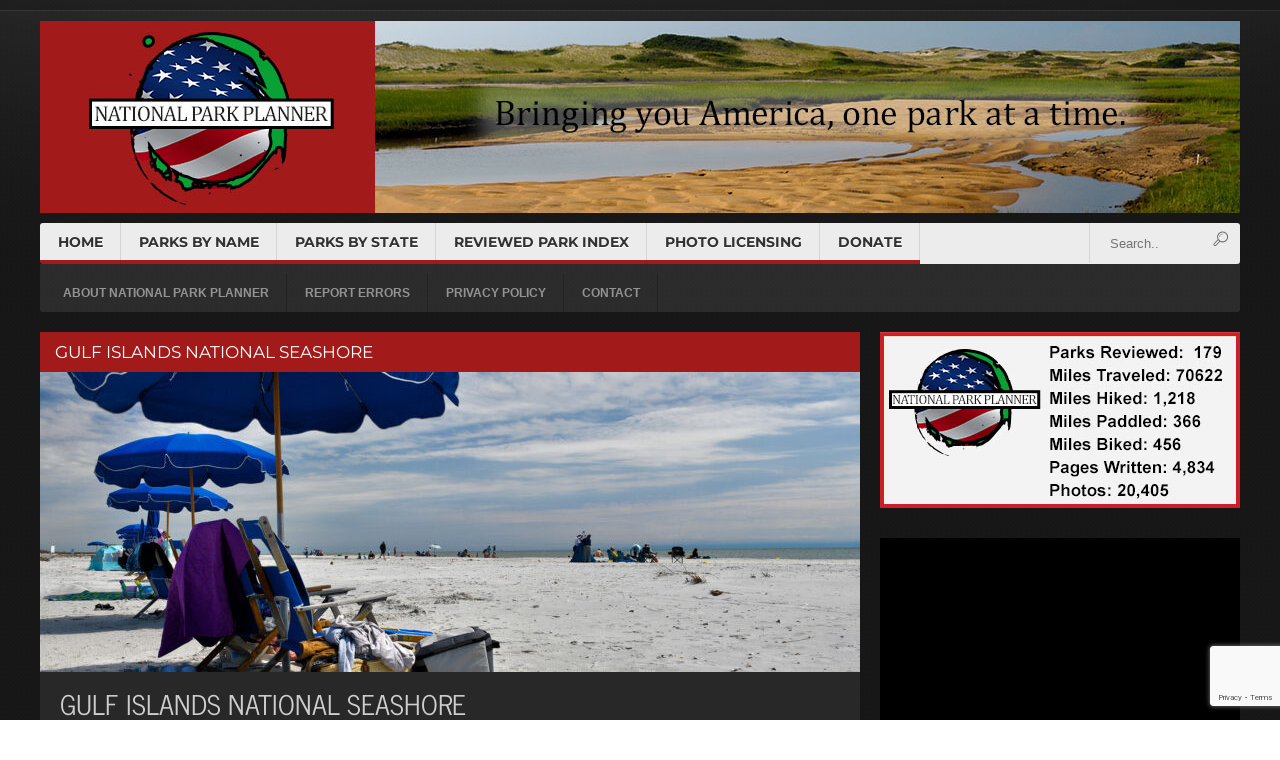

--- FILE ---
content_type: text/html; charset=utf-8
request_url: https://www.google.com/recaptcha/api2/anchor?ar=1&k=6LfrcLkUAAAAAJxp7sdOpw2UV1Z5VaFFE55ysaVf&co=aHR0cHM6Ly9ucHBsYW4uY29tOjQ0Mw..&hl=en&v=PoyoqOPhxBO7pBk68S4YbpHZ&size=invisible&anchor-ms=20000&execute-ms=30000&cb=4c8qlmx71b9q
body_size: 48782
content:
<!DOCTYPE HTML><html dir="ltr" lang="en"><head><meta http-equiv="Content-Type" content="text/html; charset=UTF-8">
<meta http-equiv="X-UA-Compatible" content="IE=edge">
<title>reCAPTCHA</title>
<style type="text/css">
/* cyrillic-ext */
@font-face {
  font-family: 'Roboto';
  font-style: normal;
  font-weight: 400;
  font-stretch: 100%;
  src: url(//fonts.gstatic.com/s/roboto/v48/KFO7CnqEu92Fr1ME7kSn66aGLdTylUAMa3GUBHMdazTgWw.woff2) format('woff2');
  unicode-range: U+0460-052F, U+1C80-1C8A, U+20B4, U+2DE0-2DFF, U+A640-A69F, U+FE2E-FE2F;
}
/* cyrillic */
@font-face {
  font-family: 'Roboto';
  font-style: normal;
  font-weight: 400;
  font-stretch: 100%;
  src: url(//fonts.gstatic.com/s/roboto/v48/KFO7CnqEu92Fr1ME7kSn66aGLdTylUAMa3iUBHMdazTgWw.woff2) format('woff2');
  unicode-range: U+0301, U+0400-045F, U+0490-0491, U+04B0-04B1, U+2116;
}
/* greek-ext */
@font-face {
  font-family: 'Roboto';
  font-style: normal;
  font-weight: 400;
  font-stretch: 100%;
  src: url(//fonts.gstatic.com/s/roboto/v48/KFO7CnqEu92Fr1ME7kSn66aGLdTylUAMa3CUBHMdazTgWw.woff2) format('woff2');
  unicode-range: U+1F00-1FFF;
}
/* greek */
@font-face {
  font-family: 'Roboto';
  font-style: normal;
  font-weight: 400;
  font-stretch: 100%;
  src: url(//fonts.gstatic.com/s/roboto/v48/KFO7CnqEu92Fr1ME7kSn66aGLdTylUAMa3-UBHMdazTgWw.woff2) format('woff2');
  unicode-range: U+0370-0377, U+037A-037F, U+0384-038A, U+038C, U+038E-03A1, U+03A3-03FF;
}
/* math */
@font-face {
  font-family: 'Roboto';
  font-style: normal;
  font-weight: 400;
  font-stretch: 100%;
  src: url(//fonts.gstatic.com/s/roboto/v48/KFO7CnqEu92Fr1ME7kSn66aGLdTylUAMawCUBHMdazTgWw.woff2) format('woff2');
  unicode-range: U+0302-0303, U+0305, U+0307-0308, U+0310, U+0312, U+0315, U+031A, U+0326-0327, U+032C, U+032F-0330, U+0332-0333, U+0338, U+033A, U+0346, U+034D, U+0391-03A1, U+03A3-03A9, U+03B1-03C9, U+03D1, U+03D5-03D6, U+03F0-03F1, U+03F4-03F5, U+2016-2017, U+2034-2038, U+203C, U+2040, U+2043, U+2047, U+2050, U+2057, U+205F, U+2070-2071, U+2074-208E, U+2090-209C, U+20D0-20DC, U+20E1, U+20E5-20EF, U+2100-2112, U+2114-2115, U+2117-2121, U+2123-214F, U+2190, U+2192, U+2194-21AE, U+21B0-21E5, U+21F1-21F2, U+21F4-2211, U+2213-2214, U+2216-22FF, U+2308-230B, U+2310, U+2319, U+231C-2321, U+2336-237A, U+237C, U+2395, U+239B-23B7, U+23D0, U+23DC-23E1, U+2474-2475, U+25AF, U+25B3, U+25B7, U+25BD, U+25C1, U+25CA, U+25CC, U+25FB, U+266D-266F, U+27C0-27FF, U+2900-2AFF, U+2B0E-2B11, U+2B30-2B4C, U+2BFE, U+3030, U+FF5B, U+FF5D, U+1D400-1D7FF, U+1EE00-1EEFF;
}
/* symbols */
@font-face {
  font-family: 'Roboto';
  font-style: normal;
  font-weight: 400;
  font-stretch: 100%;
  src: url(//fonts.gstatic.com/s/roboto/v48/KFO7CnqEu92Fr1ME7kSn66aGLdTylUAMaxKUBHMdazTgWw.woff2) format('woff2');
  unicode-range: U+0001-000C, U+000E-001F, U+007F-009F, U+20DD-20E0, U+20E2-20E4, U+2150-218F, U+2190, U+2192, U+2194-2199, U+21AF, U+21E6-21F0, U+21F3, U+2218-2219, U+2299, U+22C4-22C6, U+2300-243F, U+2440-244A, U+2460-24FF, U+25A0-27BF, U+2800-28FF, U+2921-2922, U+2981, U+29BF, U+29EB, U+2B00-2BFF, U+4DC0-4DFF, U+FFF9-FFFB, U+10140-1018E, U+10190-1019C, U+101A0, U+101D0-101FD, U+102E0-102FB, U+10E60-10E7E, U+1D2C0-1D2D3, U+1D2E0-1D37F, U+1F000-1F0FF, U+1F100-1F1AD, U+1F1E6-1F1FF, U+1F30D-1F30F, U+1F315, U+1F31C, U+1F31E, U+1F320-1F32C, U+1F336, U+1F378, U+1F37D, U+1F382, U+1F393-1F39F, U+1F3A7-1F3A8, U+1F3AC-1F3AF, U+1F3C2, U+1F3C4-1F3C6, U+1F3CA-1F3CE, U+1F3D4-1F3E0, U+1F3ED, U+1F3F1-1F3F3, U+1F3F5-1F3F7, U+1F408, U+1F415, U+1F41F, U+1F426, U+1F43F, U+1F441-1F442, U+1F444, U+1F446-1F449, U+1F44C-1F44E, U+1F453, U+1F46A, U+1F47D, U+1F4A3, U+1F4B0, U+1F4B3, U+1F4B9, U+1F4BB, U+1F4BF, U+1F4C8-1F4CB, U+1F4D6, U+1F4DA, U+1F4DF, U+1F4E3-1F4E6, U+1F4EA-1F4ED, U+1F4F7, U+1F4F9-1F4FB, U+1F4FD-1F4FE, U+1F503, U+1F507-1F50B, U+1F50D, U+1F512-1F513, U+1F53E-1F54A, U+1F54F-1F5FA, U+1F610, U+1F650-1F67F, U+1F687, U+1F68D, U+1F691, U+1F694, U+1F698, U+1F6AD, U+1F6B2, U+1F6B9-1F6BA, U+1F6BC, U+1F6C6-1F6CF, U+1F6D3-1F6D7, U+1F6E0-1F6EA, U+1F6F0-1F6F3, U+1F6F7-1F6FC, U+1F700-1F7FF, U+1F800-1F80B, U+1F810-1F847, U+1F850-1F859, U+1F860-1F887, U+1F890-1F8AD, U+1F8B0-1F8BB, U+1F8C0-1F8C1, U+1F900-1F90B, U+1F93B, U+1F946, U+1F984, U+1F996, U+1F9E9, U+1FA00-1FA6F, U+1FA70-1FA7C, U+1FA80-1FA89, U+1FA8F-1FAC6, U+1FACE-1FADC, U+1FADF-1FAE9, U+1FAF0-1FAF8, U+1FB00-1FBFF;
}
/* vietnamese */
@font-face {
  font-family: 'Roboto';
  font-style: normal;
  font-weight: 400;
  font-stretch: 100%;
  src: url(//fonts.gstatic.com/s/roboto/v48/KFO7CnqEu92Fr1ME7kSn66aGLdTylUAMa3OUBHMdazTgWw.woff2) format('woff2');
  unicode-range: U+0102-0103, U+0110-0111, U+0128-0129, U+0168-0169, U+01A0-01A1, U+01AF-01B0, U+0300-0301, U+0303-0304, U+0308-0309, U+0323, U+0329, U+1EA0-1EF9, U+20AB;
}
/* latin-ext */
@font-face {
  font-family: 'Roboto';
  font-style: normal;
  font-weight: 400;
  font-stretch: 100%;
  src: url(//fonts.gstatic.com/s/roboto/v48/KFO7CnqEu92Fr1ME7kSn66aGLdTylUAMa3KUBHMdazTgWw.woff2) format('woff2');
  unicode-range: U+0100-02BA, U+02BD-02C5, U+02C7-02CC, U+02CE-02D7, U+02DD-02FF, U+0304, U+0308, U+0329, U+1D00-1DBF, U+1E00-1E9F, U+1EF2-1EFF, U+2020, U+20A0-20AB, U+20AD-20C0, U+2113, U+2C60-2C7F, U+A720-A7FF;
}
/* latin */
@font-face {
  font-family: 'Roboto';
  font-style: normal;
  font-weight: 400;
  font-stretch: 100%;
  src: url(//fonts.gstatic.com/s/roboto/v48/KFO7CnqEu92Fr1ME7kSn66aGLdTylUAMa3yUBHMdazQ.woff2) format('woff2');
  unicode-range: U+0000-00FF, U+0131, U+0152-0153, U+02BB-02BC, U+02C6, U+02DA, U+02DC, U+0304, U+0308, U+0329, U+2000-206F, U+20AC, U+2122, U+2191, U+2193, U+2212, U+2215, U+FEFF, U+FFFD;
}
/* cyrillic-ext */
@font-face {
  font-family: 'Roboto';
  font-style: normal;
  font-weight: 500;
  font-stretch: 100%;
  src: url(//fonts.gstatic.com/s/roboto/v48/KFO7CnqEu92Fr1ME7kSn66aGLdTylUAMa3GUBHMdazTgWw.woff2) format('woff2');
  unicode-range: U+0460-052F, U+1C80-1C8A, U+20B4, U+2DE0-2DFF, U+A640-A69F, U+FE2E-FE2F;
}
/* cyrillic */
@font-face {
  font-family: 'Roboto';
  font-style: normal;
  font-weight: 500;
  font-stretch: 100%;
  src: url(//fonts.gstatic.com/s/roboto/v48/KFO7CnqEu92Fr1ME7kSn66aGLdTylUAMa3iUBHMdazTgWw.woff2) format('woff2');
  unicode-range: U+0301, U+0400-045F, U+0490-0491, U+04B0-04B1, U+2116;
}
/* greek-ext */
@font-face {
  font-family: 'Roboto';
  font-style: normal;
  font-weight: 500;
  font-stretch: 100%;
  src: url(//fonts.gstatic.com/s/roboto/v48/KFO7CnqEu92Fr1ME7kSn66aGLdTylUAMa3CUBHMdazTgWw.woff2) format('woff2');
  unicode-range: U+1F00-1FFF;
}
/* greek */
@font-face {
  font-family: 'Roboto';
  font-style: normal;
  font-weight: 500;
  font-stretch: 100%;
  src: url(//fonts.gstatic.com/s/roboto/v48/KFO7CnqEu92Fr1ME7kSn66aGLdTylUAMa3-UBHMdazTgWw.woff2) format('woff2');
  unicode-range: U+0370-0377, U+037A-037F, U+0384-038A, U+038C, U+038E-03A1, U+03A3-03FF;
}
/* math */
@font-face {
  font-family: 'Roboto';
  font-style: normal;
  font-weight: 500;
  font-stretch: 100%;
  src: url(//fonts.gstatic.com/s/roboto/v48/KFO7CnqEu92Fr1ME7kSn66aGLdTylUAMawCUBHMdazTgWw.woff2) format('woff2');
  unicode-range: U+0302-0303, U+0305, U+0307-0308, U+0310, U+0312, U+0315, U+031A, U+0326-0327, U+032C, U+032F-0330, U+0332-0333, U+0338, U+033A, U+0346, U+034D, U+0391-03A1, U+03A3-03A9, U+03B1-03C9, U+03D1, U+03D5-03D6, U+03F0-03F1, U+03F4-03F5, U+2016-2017, U+2034-2038, U+203C, U+2040, U+2043, U+2047, U+2050, U+2057, U+205F, U+2070-2071, U+2074-208E, U+2090-209C, U+20D0-20DC, U+20E1, U+20E5-20EF, U+2100-2112, U+2114-2115, U+2117-2121, U+2123-214F, U+2190, U+2192, U+2194-21AE, U+21B0-21E5, U+21F1-21F2, U+21F4-2211, U+2213-2214, U+2216-22FF, U+2308-230B, U+2310, U+2319, U+231C-2321, U+2336-237A, U+237C, U+2395, U+239B-23B7, U+23D0, U+23DC-23E1, U+2474-2475, U+25AF, U+25B3, U+25B7, U+25BD, U+25C1, U+25CA, U+25CC, U+25FB, U+266D-266F, U+27C0-27FF, U+2900-2AFF, U+2B0E-2B11, U+2B30-2B4C, U+2BFE, U+3030, U+FF5B, U+FF5D, U+1D400-1D7FF, U+1EE00-1EEFF;
}
/* symbols */
@font-face {
  font-family: 'Roboto';
  font-style: normal;
  font-weight: 500;
  font-stretch: 100%;
  src: url(//fonts.gstatic.com/s/roboto/v48/KFO7CnqEu92Fr1ME7kSn66aGLdTylUAMaxKUBHMdazTgWw.woff2) format('woff2');
  unicode-range: U+0001-000C, U+000E-001F, U+007F-009F, U+20DD-20E0, U+20E2-20E4, U+2150-218F, U+2190, U+2192, U+2194-2199, U+21AF, U+21E6-21F0, U+21F3, U+2218-2219, U+2299, U+22C4-22C6, U+2300-243F, U+2440-244A, U+2460-24FF, U+25A0-27BF, U+2800-28FF, U+2921-2922, U+2981, U+29BF, U+29EB, U+2B00-2BFF, U+4DC0-4DFF, U+FFF9-FFFB, U+10140-1018E, U+10190-1019C, U+101A0, U+101D0-101FD, U+102E0-102FB, U+10E60-10E7E, U+1D2C0-1D2D3, U+1D2E0-1D37F, U+1F000-1F0FF, U+1F100-1F1AD, U+1F1E6-1F1FF, U+1F30D-1F30F, U+1F315, U+1F31C, U+1F31E, U+1F320-1F32C, U+1F336, U+1F378, U+1F37D, U+1F382, U+1F393-1F39F, U+1F3A7-1F3A8, U+1F3AC-1F3AF, U+1F3C2, U+1F3C4-1F3C6, U+1F3CA-1F3CE, U+1F3D4-1F3E0, U+1F3ED, U+1F3F1-1F3F3, U+1F3F5-1F3F7, U+1F408, U+1F415, U+1F41F, U+1F426, U+1F43F, U+1F441-1F442, U+1F444, U+1F446-1F449, U+1F44C-1F44E, U+1F453, U+1F46A, U+1F47D, U+1F4A3, U+1F4B0, U+1F4B3, U+1F4B9, U+1F4BB, U+1F4BF, U+1F4C8-1F4CB, U+1F4D6, U+1F4DA, U+1F4DF, U+1F4E3-1F4E6, U+1F4EA-1F4ED, U+1F4F7, U+1F4F9-1F4FB, U+1F4FD-1F4FE, U+1F503, U+1F507-1F50B, U+1F50D, U+1F512-1F513, U+1F53E-1F54A, U+1F54F-1F5FA, U+1F610, U+1F650-1F67F, U+1F687, U+1F68D, U+1F691, U+1F694, U+1F698, U+1F6AD, U+1F6B2, U+1F6B9-1F6BA, U+1F6BC, U+1F6C6-1F6CF, U+1F6D3-1F6D7, U+1F6E0-1F6EA, U+1F6F0-1F6F3, U+1F6F7-1F6FC, U+1F700-1F7FF, U+1F800-1F80B, U+1F810-1F847, U+1F850-1F859, U+1F860-1F887, U+1F890-1F8AD, U+1F8B0-1F8BB, U+1F8C0-1F8C1, U+1F900-1F90B, U+1F93B, U+1F946, U+1F984, U+1F996, U+1F9E9, U+1FA00-1FA6F, U+1FA70-1FA7C, U+1FA80-1FA89, U+1FA8F-1FAC6, U+1FACE-1FADC, U+1FADF-1FAE9, U+1FAF0-1FAF8, U+1FB00-1FBFF;
}
/* vietnamese */
@font-face {
  font-family: 'Roboto';
  font-style: normal;
  font-weight: 500;
  font-stretch: 100%;
  src: url(//fonts.gstatic.com/s/roboto/v48/KFO7CnqEu92Fr1ME7kSn66aGLdTylUAMa3OUBHMdazTgWw.woff2) format('woff2');
  unicode-range: U+0102-0103, U+0110-0111, U+0128-0129, U+0168-0169, U+01A0-01A1, U+01AF-01B0, U+0300-0301, U+0303-0304, U+0308-0309, U+0323, U+0329, U+1EA0-1EF9, U+20AB;
}
/* latin-ext */
@font-face {
  font-family: 'Roboto';
  font-style: normal;
  font-weight: 500;
  font-stretch: 100%;
  src: url(//fonts.gstatic.com/s/roboto/v48/KFO7CnqEu92Fr1ME7kSn66aGLdTylUAMa3KUBHMdazTgWw.woff2) format('woff2');
  unicode-range: U+0100-02BA, U+02BD-02C5, U+02C7-02CC, U+02CE-02D7, U+02DD-02FF, U+0304, U+0308, U+0329, U+1D00-1DBF, U+1E00-1E9F, U+1EF2-1EFF, U+2020, U+20A0-20AB, U+20AD-20C0, U+2113, U+2C60-2C7F, U+A720-A7FF;
}
/* latin */
@font-face {
  font-family: 'Roboto';
  font-style: normal;
  font-weight: 500;
  font-stretch: 100%;
  src: url(//fonts.gstatic.com/s/roboto/v48/KFO7CnqEu92Fr1ME7kSn66aGLdTylUAMa3yUBHMdazQ.woff2) format('woff2');
  unicode-range: U+0000-00FF, U+0131, U+0152-0153, U+02BB-02BC, U+02C6, U+02DA, U+02DC, U+0304, U+0308, U+0329, U+2000-206F, U+20AC, U+2122, U+2191, U+2193, U+2212, U+2215, U+FEFF, U+FFFD;
}
/* cyrillic-ext */
@font-face {
  font-family: 'Roboto';
  font-style: normal;
  font-weight: 900;
  font-stretch: 100%;
  src: url(//fonts.gstatic.com/s/roboto/v48/KFO7CnqEu92Fr1ME7kSn66aGLdTylUAMa3GUBHMdazTgWw.woff2) format('woff2');
  unicode-range: U+0460-052F, U+1C80-1C8A, U+20B4, U+2DE0-2DFF, U+A640-A69F, U+FE2E-FE2F;
}
/* cyrillic */
@font-face {
  font-family: 'Roboto';
  font-style: normal;
  font-weight: 900;
  font-stretch: 100%;
  src: url(//fonts.gstatic.com/s/roboto/v48/KFO7CnqEu92Fr1ME7kSn66aGLdTylUAMa3iUBHMdazTgWw.woff2) format('woff2');
  unicode-range: U+0301, U+0400-045F, U+0490-0491, U+04B0-04B1, U+2116;
}
/* greek-ext */
@font-face {
  font-family: 'Roboto';
  font-style: normal;
  font-weight: 900;
  font-stretch: 100%;
  src: url(//fonts.gstatic.com/s/roboto/v48/KFO7CnqEu92Fr1ME7kSn66aGLdTylUAMa3CUBHMdazTgWw.woff2) format('woff2');
  unicode-range: U+1F00-1FFF;
}
/* greek */
@font-face {
  font-family: 'Roboto';
  font-style: normal;
  font-weight: 900;
  font-stretch: 100%;
  src: url(//fonts.gstatic.com/s/roboto/v48/KFO7CnqEu92Fr1ME7kSn66aGLdTylUAMa3-UBHMdazTgWw.woff2) format('woff2');
  unicode-range: U+0370-0377, U+037A-037F, U+0384-038A, U+038C, U+038E-03A1, U+03A3-03FF;
}
/* math */
@font-face {
  font-family: 'Roboto';
  font-style: normal;
  font-weight: 900;
  font-stretch: 100%;
  src: url(//fonts.gstatic.com/s/roboto/v48/KFO7CnqEu92Fr1ME7kSn66aGLdTylUAMawCUBHMdazTgWw.woff2) format('woff2');
  unicode-range: U+0302-0303, U+0305, U+0307-0308, U+0310, U+0312, U+0315, U+031A, U+0326-0327, U+032C, U+032F-0330, U+0332-0333, U+0338, U+033A, U+0346, U+034D, U+0391-03A1, U+03A3-03A9, U+03B1-03C9, U+03D1, U+03D5-03D6, U+03F0-03F1, U+03F4-03F5, U+2016-2017, U+2034-2038, U+203C, U+2040, U+2043, U+2047, U+2050, U+2057, U+205F, U+2070-2071, U+2074-208E, U+2090-209C, U+20D0-20DC, U+20E1, U+20E5-20EF, U+2100-2112, U+2114-2115, U+2117-2121, U+2123-214F, U+2190, U+2192, U+2194-21AE, U+21B0-21E5, U+21F1-21F2, U+21F4-2211, U+2213-2214, U+2216-22FF, U+2308-230B, U+2310, U+2319, U+231C-2321, U+2336-237A, U+237C, U+2395, U+239B-23B7, U+23D0, U+23DC-23E1, U+2474-2475, U+25AF, U+25B3, U+25B7, U+25BD, U+25C1, U+25CA, U+25CC, U+25FB, U+266D-266F, U+27C0-27FF, U+2900-2AFF, U+2B0E-2B11, U+2B30-2B4C, U+2BFE, U+3030, U+FF5B, U+FF5D, U+1D400-1D7FF, U+1EE00-1EEFF;
}
/* symbols */
@font-face {
  font-family: 'Roboto';
  font-style: normal;
  font-weight: 900;
  font-stretch: 100%;
  src: url(//fonts.gstatic.com/s/roboto/v48/KFO7CnqEu92Fr1ME7kSn66aGLdTylUAMaxKUBHMdazTgWw.woff2) format('woff2');
  unicode-range: U+0001-000C, U+000E-001F, U+007F-009F, U+20DD-20E0, U+20E2-20E4, U+2150-218F, U+2190, U+2192, U+2194-2199, U+21AF, U+21E6-21F0, U+21F3, U+2218-2219, U+2299, U+22C4-22C6, U+2300-243F, U+2440-244A, U+2460-24FF, U+25A0-27BF, U+2800-28FF, U+2921-2922, U+2981, U+29BF, U+29EB, U+2B00-2BFF, U+4DC0-4DFF, U+FFF9-FFFB, U+10140-1018E, U+10190-1019C, U+101A0, U+101D0-101FD, U+102E0-102FB, U+10E60-10E7E, U+1D2C0-1D2D3, U+1D2E0-1D37F, U+1F000-1F0FF, U+1F100-1F1AD, U+1F1E6-1F1FF, U+1F30D-1F30F, U+1F315, U+1F31C, U+1F31E, U+1F320-1F32C, U+1F336, U+1F378, U+1F37D, U+1F382, U+1F393-1F39F, U+1F3A7-1F3A8, U+1F3AC-1F3AF, U+1F3C2, U+1F3C4-1F3C6, U+1F3CA-1F3CE, U+1F3D4-1F3E0, U+1F3ED, U+1F3F1-1F3F3, U+1F3F5-1F3F7, U+1F408, U+1F415, U+1F41F, U+1F426, U+1F43F, U+1F441-1F442, U+1F444, U+1F446-1F449, U+1F44C-1F44E, U+1F453, U+1F46A, U+1F47D, U+1F4A3, U+1F4B0, U+1F4B3, U+1F4B9, U+1F4BB, U+1F4BF, U+1F4C8-1F4CB, U+1F4D6, U+1F4DA, U+1F4DF, U+1F4E3-1F4E6, U+1F4EA-1F4ED, U+1F4F7, U+1F4F9-1F4FB, U+1F4FD-1F4FE, U+1F503, U+1F507-1F50B, U+1F50D, U+1F512-1F513, U+1F53E-1F54A, U+1F54F-1F5FA, U+1F610, U+1F650-1F67F, U+1F687, U+1F68D, U+1F691, U+1F694, U+1F698, U+1F6AD, U+1F6B2, U+1F6B9-1F6BA, U+1F6BC, U+1F6C6-1F6CF, U+1F6D3-1F6D7, U+1F6E0-1F6EA, U+1F6F0-1F6F3, U+1F6F7-1F6FC, U+1F700-1F7FF, U+1F800-1F80B, U+1F810-1F847, U+1F850-1F859, U+1F860-1F887, U+1F890-1F8AD, U+1F8B0-1F8BB, U+1F8C0-1F8C1, U+1F900-1F90B, U+1F93B, U+1F946, U+1F984, U+1F996, U+1F9E9, U+1FA00-1FA6F, U+1FA70-1FA7C, U+1FA80-1FA89, U+1FA8F-1FAC6, U+1FACE-1FADC, U+1FADF-1FAE9, U+1FAF0-1FAF8, U+1FB00-1FBFF;
}
/* vietnamese */
@font-face {
  font-family: 'Roboto';
  font-style: normal;
  font-weight: 900;
  font-stretch: 100%;
  src: url(//fonts.gstatic.com/s/roboto/v48/KFO7CnqEu92Fr1ME7kSn66aGLdTylUAMa3OUBHMdazTgWw.woff2) format('woff2');
  unicode-range: U+0102-0103, U+0110-0111, U+0128-0129, U+0168-0169, U+01A0-01A1, U+01AF-01B0, U+0300-0301, U+0303-0304, U+0308-0309, U+0323, U+0329, U+1EA0-1EF9, U+20AB;
}
/* latin-ext */
@font-face {
  font-family: 'Roboto';
  font-style: normal;
  font-weight: 900;
  font-stretch: 100%;
  src: url(//fonts.gstatic.com/s/roboto/v48/KFO7CnqEu92Fr1ME7kSn66aGLdTylUAMa3KUBHMdazTgWw.woff2) format('woff2');
  unicode-range: U+0100-02BA, U+02BD-02C5, U+02C7-02CC, U+02CE-02D7, U+02DD-02FF, U+0304, U+0308, U+0329, U+1D00-1DBF, U+1E00-1E9F, U+1EF2-1EFF, U+2020, U+20A0-20AB, U+20AD-20C0, U+2113, U+2C60-2C7F, U+A720-A7FF;
}
/* latin */
@font-face {
  font-family: 'Roboto';
  font-style: normal;
  font-weight: 900;
  font-stretch: 100%;
  src: url(//fonts.gstatic.com/s/roboto/v48/KFO7CnqEu92Fr1ME7kSn66aGLdTylUAMa3yUBHMdazQ.woff2) format('woff2');
  unicode-range: U+0000-00FF, U+0131, U+0152-0153, U+02BB-02BC, U+02C6, U+02DA, U+02DC, U+0304, U+0308, U+0329, U+2000-206F, U+20AC, U+2122, U+2191, U+2193, U+2212, U+2215, U+FEFF, U+FFFD;
}

</style>
<link rel="stylesheet" type="text/css" href="https://www.gstatic.com/recaptcha/releases/PoyoqOPhxBO7pBk68S4YbpHZ/styles__ltr.css">
<script nonce="y-Y_3GhHZ7HQIGvbnmz2uA" type="text/javascript">window['__recaptcha_api'] = 'https://www.google.com/recaptcha/api2/';</script>
<script type="text/javascript" src="https://www.gstatic.com/recaptcha/releases/PoyoqOPhxBO7pBk68S4YbpHZ/recaptcha__en.js" nonce="y-Y_3GhHZ7HQIGvbnmz2uA">
      
    </script></head>
<body><div id="rc-anchor-alert" class="rc-anchor-alert"></div>
<input type="hidden" id="recaptcha-token" value="[base64]">
<script type="text/javascript" nonce="y-Y_3GhHZ7HQIGvbnmz2uA">
      recaptcha.anchor.Main.init("[\x22ainput\x22,[\x22bgdata\x22,\x22\x22,\[base64]/[base64]/[base64]/[base64]/[base64]/UltsKytdPUU6KEU8MjA0OD9SW2wrK109RT4+NnwxOTI6KChFJjY0NTEyKT09NTUyOTYmJk0rMTxjLmxlbmd0aCYmKGMuY2hhckNvZGVBdChNKzEpJjY0NTEyKT09NTYzMjA/[base64]/[base64]/[base64]/[base64]/[base64]/[base64]/[base64]\x22,\[base64]\x22,\x22w4pPdMKvwrFJTsK4cFJhw6AgwpPCt8OSwqRawp4+w7YnZHrCg8K+worCk8ONwpA/KMOsw4LDjHwHwr/DpsOmwpXDikgaAMK2wooCNy9JBcOWw6vDjsKGwrpqViJFw5sFw4XCuCvCnRFPf8Ozw6PCtDLCjsKbQcOOfcO9wrBMwq5vIxUew5DCsVHCrMOQFMO/w7Vww6FJCcOCwoBuwqTDmgZmLhYwRHZIw4dvYsK+w7NBw6nDrsOSw4AJw5TDtGTClsKOwrbDoSTDmBoHw6skIUHDsUxKw5PDtkPCvSvCqMOPworCl8KMAMKnwqJVwpYVZ2V7YUlaw4F/w4nDilfDrMOLwpbCsMKAwprDiMKVSn1CGwEgNUhdE33DlMKFwr0Rw413PsKna8OEw7PCr8OwP8OHwq/CgU8OBcOING/CkVAHw5LDuwjCjF0tQsOSw4sSw7/[base64]/P8KXHSHCusKzHMKCwo3DpsONw6IIw5LDtcOowrpCByQhwr3DpsOpXXzDuMOIXcOjwrUQQMOlc3dJbw7Dr8KrW8K1wqnCgMOaRFvCkSnDt3fCtzJ6UcOQB8O9wpLDn8O7wqBqwrpMQkx+OMO6wqkBGcOrRRPCi8KXcFLDmAwzRGh9K0zCsMKXwqA/BSzCl8KSc3fDgB/[base64]/DuMOZwrzCr3J4R8KJU1g7ZcOhw75zwq94K07DpTBDw6pRw7fCisKew4gyE8OAwp/CmcOvJGzCv8K/[base64]/AcOMWysxPBJyacK7woDDoE1gcy/DrsKPwpbDicKYScKsw5B7XRnCmMOSXR8Yw6PCkcKlw657w5Qsw6/Co8KgcnETU8O7RsOTw6/Ck8O/YMK4w7MNAMKUwq/[base64]/CgMOlTsOjwo1BVcKxMR5Rw6YkUsO6JhU0YUFuwp3Cv8KQw5fDmyJ2WMKCwrZtFGLDiDMgcMOqdsKuwr9kwrhCw610wo3Cs8KjPMOBZ8KJwpDDiWzDvkEXwqPCjcKpGcKdYMODd8K/Z8OGBMOEW8OGBRJbHcOFIBl3MmY1w747NMOFw4/CnMOiwp7ChUnDmjLDgMOmTMKFaHpqwolnDjxtGMKtw74LBsOHw73CqcKmEmEkfcK6wqTCplBfwpXCmiHClysnw7BHRyELw7rDtHYeX2zCrG9Mw6PCsHXCnngDw7ReOsOVwoPDgz/[base64]/[base64]/[base64]/CtBIkKi4sw5/CtlnCsD1hCH9Ew7DDmxFYdzA/F8KAMcOOBgfDs8KHRsOhw40oVmR/wrjChsOzGcKXPCEhBMOHw4rCqTbDpwkzw7zDhcKLwoHDqMKhwpvCgcK/wokxw5TDj8KVPsO8wqzCvBZlwrMrSVbCocKXw7bDsMOaDMOaQGnDu8O/[base64]/DuWxcwojCt8ORUmVJaRx3wpBJwqjCncKew5DDkSvCqMKfLsK5woTCkwbDo37DsSlLM8OGQA/Dr8KIQ8O9wo9bwrTCjQLChcKGwrI7w4pMwrvDnGRAE8OhL28aw6kNw4FEw7rCr0ocMMK/w7pTw67DqsO9w6DDijUhIyzDpMKPwoAgwrPChC5nB8O9AcKBw51Cw7EGPlTDqcO+w7bDkDBZw4bCh0I2w6DDknElw6LDqXFOwpNLAirCr2rDqMKawpDCrMKJwqkTw7/CvsKeTF/CqsOUbcKxwqJTwokDw7vClgUwwrY9wrDDk3ARwrPDkMOow7lDSATCqyMPw4PDkV/[base64]/[base64]/[base64]/CuMOCVRnCjcKWd20swqnDi8K7w4liwowsw7vCkVxWwo7DnRlSwr7Cs8OXHcKgwpgNcsK/[base64]/[base64]/CkcK0w6B/OV7DiGBpBSPDlwkfw5XDlVDCu0/CkQdUwroqwo7Duk9MJg0gZMKiIEgQcMOqwrxcwr8zw6ckwp8ZTAvDhxFQGcOdbsKhwr3CrcOEw6jDrEg2WcODwqMbbMOPVRoFRX4Awqsmwq5/wrfDqcKPOcO5w7rDgMOgbjYIOH7CusO0wrQCwqphwpvDtDvCncOLwqVrwqHCoQvCosOuMEU4CnPDn8OreCc/wq3DpADCvMOEw6J2HVwlwrAVAMKOaMKvw6Ukwq0aP8O6w4rCssOtRMKVwr9KCC/Cq3RBRMK2eB7CnUYOwrbCs08vw5B2JMKUTHzCgirDgsOJQCbCghQEwp1JS8KaBcK3NHomTk7ClzTCm8KxbVDCgV/[base64]/ACgKwp8sasOCw7HDuRM6ahITfcO5wrfDg8ObLELDtx3Dqw1uOMKUw6PDjsOYwrTCoEA+woXCqMODc8OiwqEePCvCoMO8SilHw7fDjjnDvz4Twqt/AmxtRHzDhE3ClMKgCxvDlMOMw4IRX8OHwoTChMOBwoHCm8K/[base64]/woHCmsKxAsK5LwTClxLCl3huw59awrAeGsOzUkxawrnDk8O3wrTDr8OYwqbChMOBDcKOZ8KGwqXCscKgw5zDgcKxC8OKw4cSwoFqWMKJw7rCq8Ksw7rDv8Kbw5PCkghjwrLCinlVAyfCqSHCuxwKwqHCrsOaQMOOwpjDj8Kvw5cbcXPCklnCmcKVwq7CvxEYwro7fMO/[base64]/DnTEAHMKUw6/CkSHDvcOpeWQcwoEiwoY+wrltLUQVwo1Sw4LDlnN6WMOXesK7wqpGVWk7BELCvhd6wpbDqG/[base64]/CkcKFRWPDi8Oqw4trw5XDu8Ovw5ZjYyQOw5PCoDl9w7RwHQUGw5rCvMKnw5vDrcKhwoQTwoXChgYUwrrCt8KyN8Oyw55KcMOfUBvDuyXCjsKpw6PCrFhmT8O1w4UqNXcgVjzCmMOYY27DncOpwqV/[base64]/w6pbw4vCtcOPw5xrwpnDpxk6KTVnwrzCpcOew67CuWXDpyzDkcOKwqUbwrnCvzhtw7vCgEXDtMKMw6TDv3oKwqEtw59Zw6jDn17DsVvDp1rDrcKqDizDqMK/wq/[base64]/woRUABXDpjsIdcO2woXCqsKnw6/ClMKLw7bCi8KrLsOFWRTCqcOVwqQRJWJudsKQHyzCk8KwwqTDmMOsW8Kbw6jDvVXDkMOVwp3Djmlrw4zDl8KOFMOrHcKUdHlIFsKNcRd1KSzChTEuw4xSDlpbF8OFwpzDim/[base64]/CtsKJC8K+Ywglw4fCnEptwpoxwoVWO2FCLCDDhcOJwoASegxLwrzCri3DpRbDtzoAPEpCPi4OwpFpw4rCkcOZwoDCkcOqdsO7w5pGwrwBwrpCwq7DjcOawrfCpsK/LMKPIyY1SE9UUsO5w4hAw74Mw5QPwpbCthEWSXdNZMKlBMK0VEvCscKCfmRiwpTCtMOSwqDCslTDgk/CpsO2wonDvsKxw4w/wp/Dv8OQw43DtC8yL8Kcwo7DmcKjw5AIecO0w4HCscOYwpQvJMO9AS7Ci2Igwr7Cl8KEORXCuh8Fw7p5XXlEUVfDl8ODaAhQw4Fow417SyZbOU1vw5vCs8Knwqdpw5UCLGtcI8KYGUt6CcKBw4DClsK/X8KrZMOsw5nDp8KbNsOKQcK4wokKw6k1wpjDm8O0w5cRwrpMw6bDt8KlI8K5a8KXdDbDqsK3wrM2NGHDscOGICrCvAvCtHTDukEXKRnCkSbDu2ddCEBVY8OibsKYw7x2CTbClRlOVMK0eBwHwr0Zw6XCqcK/EsKdw6/Cn8KRw70hwrpiPsKNIjvDsMODE8O+w5vDmg/CqsO6wqJjH8OyETzCj8OvOG1kOMOEw5/CrSzDq8OhHE8CwpjCvmvCtsOlwo/DpcOvZwPDisKvwrXDuHXCoVQjw6fDs8O2wq89w49Lwo/CocKjw6TCrX7DgsKfwqnCjHVnwpQ4w6A1w6vDn8KtYMOGw7oEIsOcUcKXTj/ChsKVwqYvw6HClDHCoB46VDDCgAIXwrLDsQsnTxTCmiLCk8O7WsKdwr8EYFjDt8KsKU4Jw4nCp8O4w7TCp8K/YsOMwqdGEknCssO7VlEEw7HCrHzCg8KSw5jDg1jClF/Co8KjF30zN8OKw6ccChfDq8Kewqh8OFDCssOvSsKgPSgKPMKJdwQVHMKve8KlZQ0aV8K1wr/[base64]/[base64]/DssOUwqdPNMOmJ8OIBMOfdcKRwqAUw7wfJMO7w4UHwoHDnzg8KMONUMOECcKyETfDsMOvaj3CtcO0wovCgQPDuUMIDMKzw4nDnxJBdDwvwo7CjcO+wrg/w7NFwrvCsQQWw6zDnMO+wokCA1fDrcKfI0FZCn/[base64]/Ci3xhJ2PDpMOnw6opw4jDt8KRwpLCnBMEwppNMBrDjmwGwoHDiWPDjWZTw6fDmGXDshbCpsK6w6IEI8ODNcKaw4/[base64]/HMK1cjfCllzDt3grwrt4w6DCtFzCrXbCl8KzSsOySTfDqcO/[base64]/[base64]/CoAfCkMKqwoUPw4VsBHHCpDpRwqHClsKrKMKww5pTw4B9asOZQi13w5rDhVrDjcOvw4U0dkUrYEPCjHnCq3MKwrPDmQTClcOhaWLCrcOAfF/CicKNL1tWw6PDpMKLwojDj8O9PHEkUsKjwoJWaWRewp9+FMKJacKvw4IuesK1DgwkVMOyNcKVw57CtsObw6gGU8K6ED/[base64]/[base64]/w7xdw6YpXsOiQi9swpXDrm/Cu8O4wozDs8OVwqFHDgDCiH1iw6fCp8Oaw4wnwrpZw5XDp2nDphbCmsO2Y8O8wq4fWUVGecK7TcKqQhgxYFFQWcOMNMOvD8KOw6UcVQ1Ow57DtMOjXcOVQsK/w5TCgMOgwpnCtHXCjEYrKsKhfsKEPcO8KMOGCcKZw4czwrJLwo3Dh8OrZRVWVcKPw6/Ck3jDjWB5H8KREiwCFRLDpGAbQGjDlTvCvMOJw5bCiQA/wqDCjXggT3pDUsOowqI2w5Rbw6BvBGrCrgQ6wpNGfHLCpg3ClynDpMOnw7nCgix0GcOvwo7Di8KIXVAODlNvwoseVsO/wofCsV59wo9ZXhYUwqQMw4DCg2ERbC4Jw5hrWsOJKcKKwqzDuMKRw6daw6PDhg/DosOxwrAbL8K5wqd1w6RtHVxPw59Wb8KrOCfDt8OtJcOlfMKrfMOjOcOwThvCo8OlDMO1w7k5NRoowpPCkFbDuCTDh8O/[base64]/[base64]/CkHQ0w4cMwoJ/w5bDkXfCncK8AgcEQMOnNx9UZnjDrA8wMMK0wrtzaMK6TRTCkSknBjfDocODwojDnsOLw4jDv1LDtsKpW1rCg8OIwqXDtsK2w5AaKnNBwrNMKcK/w44+wrIXAcKgAgjDl8KXwonDiMOkwovDsi8hw7McJ8K5w4PDvSfCtsKqKcOswpwew4Mqw6tlwqBnc2jCi0A/w70OTsKJw5hyBsOte8OFGGxgw7DDuVHClk/CsQvDtT3CsTHDvnAiDyDCjEnCs21JFcKrwowvw5gqwoB7woATw4RBYsKlGjjDtBNdI8KUwr4uVwoZwp9BF8O1w7Fzw4TDqMOFwocWUMOpwpsqBMKIw7/[base64]/DqcKQWMOsHFd/w7x5MsKmw5zCucKpw6LDh8KJYAYxwp7CkSdsKcK9w5PCviUtGCPDqMKKwoEsw6HDrnZTV8KYwpLCpRPDqnRSwqzDkcO7w5LCncK0w6FGX8OGexo+AsOLV3xXKztTw5TDtGFJwr1HwogNw5/CmAAWwqTDvRJywp0swokkZn/Di8KRw6szwqZYA0JwwrFaw6bDn8KyORx4NW3DiG7CmsK3wqHDhQkDw5sXwp3DvWrDhsKIwpbDhFtQwoZWw7ktSsKjwoPDtBLDnUcUQyB7wpHDuGfDmgXDgVBvwqfCiDnCkUcaw58aw4PDjzXCv8KuRMKtwpTDosOqw7cZKT9owq5YN8K0w6rClm7CpMKMwrcWwr/CoMKZw4zCuAcewo7DknxNFsO/DCxSwpfDiMOlw6fDtTZOfsOgLcOuw71FTMOpbXRZwoMtOsOHw4p/[base64]/DknfDtUnDmnfDv8KhwrYnwqTCgMO2wq91XC1RIsOXTkUrwrPCs0tdchpjaMObXsOswrvDsigtwrPDnz5Hw67DvsOjwp1zwofClnPDnF3Dq8KxS8KadsO0w6g2w6F9wqfCgMKkblZwLWPCqsKCw5sAw6XCrR84w5JfMMOJwq7DosOVLsK3woTCkMKnw4FNwot/ZW05woQAIgrCrH/[base64]/DvMO3w5A8fsKMDyjCmMK2wqYxwr7DgGrDssK8w50hG0Ydw4jDl8KXwodNThpmw7bDi1vCrsOqaMKuw6PCsFF7woZ5wro/w6HCscKgw51mdVzDpB/Dqx3CucK1ScOYwqcqw77Dg8O3KAPComfCunzCmAbCj8O4GMOLbcKgeX/[base64]/ChU1ww7DCn35lHcO9wpwHwojCvADDpsKGWMKDwq/DscKlEcKNwpczHHjDqsKBTA1UYkh9FxNSKVnDnMOJXHYFwr4fwrAJDThrwoDCocOiZVJ6QsKnBGJpay0XU8OnZcOwIsKJH8Knwpk4w41Sw7ECw7gkw5hBPyIRGCRawpYWIQfCqcKVwrY/[base64]/[base64]/wqrDsVHDnAjCp8OiwrvDhwsYMQ16wq3DuwnDjcKuIw/[base64]/RMKbwpRzf8Kfb8KZMB5lw5xyUScbUsO3w73DqwrCtRd1w4zDhsKEScKAw5vClnTCnsOvXcOWN2dOP8KJUUgMwqIvw6Y6w4h3w6Ikw5xQfcOewo0Xw43DtcOKwpQnwqvDgkwIRcK8a8O/[base64]/DowLCpsKow7t8wo3Cn8KrXsO0wqkVwoBiwrrDs2nDu8OgHkHDpsKJw6bDlsOKAMKIw6RrwroaTXM9MTZ6E3/DkHl8wogmw6PDj8Kow5jDlMOkL8Kww6oNcsK5bcK4w4LCvlcbI0fCgnrDnGDCjcKEw4zDpsOLwplnw64vWx/DqALCngzDgj7DvcOcw4dRA8K3w4lKOsKKcsOPAsOewpvCnsOnw4FPwoBiw7TDoD0Tw6Qvw4PDjQBYVsOwZ8OTw5/Du8OCRDI8wq/[base64]/DiUJow794J8Ozw78kPsKCNTdPw4QQSMOdMDBaw5gLw7kwwohHdWd/[base64]/CnkTDpsOWwr4iwoxIwqJ+FsOQw6l8HMO4w605dBAxw4LDvMOfOsODSzETwp9MZMOIw61GHUtHw5nDpcKhw7otYk/CvMO3IcOBwoXCq8KHw5jDqB/Cr8OlEA7Dnw7CpGrDrWBEBsK0w4bClCjCsiQqGinCrUc/w4rCvMOVLXxkw5ZbwrBrwrDCvsOuwqo0wp4zw7DDkcKhf8KvfcKzEMOvwpjCu8KfwpMEd8OITEhDw4/CisKqS1MjHHZEOlFbw5HDl1tqQlgCQkbCghLDrALCpCggwqzDuT4Fw4jCjADCnsODw7QBfSQVJ8KLCGrDuMK0wrUTZS3CqHBqw6DDmsKkH8OdODPDvykww6EEwqowNcO/C8O0w6LCqsOnwrBQOxx0Xl7CkRrDhAPDgcO5w54DTsKJwpjDqGg1PVvCpGrDgsOcw5XDuSs/w4XCosOBesO8JV13w6LCgj5cw6Q3E8Kcwq7CnS7CvMKywpkcFsOmw6/DhR/DnxzCm8K7NXM6w4E9ZUF+asKmwqIkQCjCvsO2wqQ3wpPDvMKKH0xfwpREw5jDssKsblFpLcKtLxBVwqgXwrjDnl05PsKRw6EXA1lTHXtgY0dWw4U6fsO3HcOfbwvCksO0WHzDn1zCicKGS8KBNlspVsOsw5ZkYMOXeS/DqMO3GMKJw79+wrw5BFbDvMO6dcKgU3jCksK8wpEKw7UOw6vCrsOaw6x0ZU0uBsKDwrMXccOfwoMZwpp5wr9hB8KodFXCgsOAIcK3QMOeGEHChcKJwpvDjcOfH20bw7zDkgoFOSzCp3zDozMyw4jDuCbCjBQNTH/[base64]/Dqx80wrJGw5NSG8KsQ2Jww40LY8OqEXwjw7pMw4jCkAg6w5RUwrhMw7/DmC9wHhJCF8KBZsKqK8KbU3YTdsOHwrHCtcOWwoMmBsK6JMKgwoTDvMOxdcOSw5bDn2Z0D8KCTDA1X8KhwpF6eHTDhcKpwqFiVG5Sw7F/b8ODwo5dZcOuwr/DqXoqf0o8w5UhwrUqEnUfd8OFYsK2JhfDusOVwo/[base64]/wppVw7XCk8KZwrpAwqU3wrPCssOyY8OEPMKvEWUPNcOAw5PClcO3L8K8w7nCgkbDhsKcTALDusO1CDEhwo18eMOHcsOQOcOSK8KUwr/DsRZCwrJvw4cTwrE1wpvCi8KUwo3DkUXDj3DDvWhKesOjVcOZw41Bw4zDnhbDmMK5TcKJw6QTbXMYwpc1wpQPa8Kgw40XHQ84w53Cok8OacKfVW/CqT17wpYYLynDjcOzUsOGwr/[base64]/a34mw5PCh8OuRmLDrCFhwqo7w7vCkcOmRMKCKMOHw5dVw7d9PMK6wrrDrcK/SRbCh0jDqx4bwq/ClSMIEMK5TX9XPUtWwprCusKoB2R5cirCh8KawqVSw5LCisODfsOMR8Kuw7rClwFYakLDrSVJwpYww5LDmMO3WC8jwrnCs1Rzw4DCisO8N8OJUsKGfCpJw7bDpRjCuHXCm31ad8K0w6hWWwk3wqxQJA7Cig0IWsKewrTDoT1VwpDClQPCqsKaw6vDuB/Do8KwLcKKw7LCpj7DjMOXw4/Cv0zConxnwpA8woAfME/CpMOaw6DDuMKxYcOSAwrCjMO9TwEZw5IoQTPDtCHCkVATDcOUSFrDqQDCkMKEwpXCnsOAXEAGwp/DusKKwoMOw4QTw7XDsRbCoMO/w5lpw41lwrVrwp1VE8K0DkHDhcOywrPDvsOdMsKYw5jDg0INfsOMa3bDvVV+Q8KhBMOXw6EefFJQwpUZwoHCjMOCbibDqsOYFMOmGcKCw7DDkittc8KrwqhwNlDCqR/[base64]/[base64]/Dr8O8Z8OUwp4/EcKlOHLClMOvw4HDj0XCsC4fw4/ClMOJw60OZ1JOFcK0PgvCsDjCgVETwrXCkMOawonDrFvDoARSez5JacOSw6kFIcKcwr5PwqAOasOewrnClcOCw4gqwpLCmT5DVQ7Cs8OWw5J6UMKgw6XDucKGw7zCgUo6woN8SA0ARzAiw6ZowptLw6pHfMKFDMOjw7/Dr2VvH8Olw73CisO3GFd7w6nCmXbCt2nCrR/[base64]/[base64]/[base64]/CqMK9diHDsAoGw5NlCWkJPcO0w4c5XsOgw5vDo17CqVTCrsKyw7bDjmhWw43DqV9yP8OXw6/DsSvCjH5ow4LCsQIIwrnDhcKqW8OgVMO7w6nCvVZXTQrDlyVGwrpuIjDCsUxNwrTCssKRP2MJwqUYw6lgwohOwqsGLsOIQcKVwqNmwqsCakDDpVB7CcOiwqzCsBBSwrU8wrnDmcODOsK6VcOaHEVYwooqw5PCm8O8ZsOEP3t/e8OGPhzCvGjDu2TCtcOzTMO4w5ApNcO3w5LCs2gGwq/CkMOWQ8KMwqnCtSnDpF5lwqAHwpgRw6d8w7Mww4loVMKeEsKaw7HCpcO5McKLYwfDgC8Tf8Otw6vDksOVw6MobcOqH8OewobDm8OaIS1Lw6/CoEfDpMKCB8OwwprCjyzCnQkxX8OTGwx7HcO6w5hFw5gEwpbDo8OKFXVJw47CuHTDrsKDa2Rew5XCsmHCvsOBwo/CqAHCuTAaNGPDrwYLFsKfwo/CjCvDqcOIAgTCrwZRBxVacMKGen/CtsOdwqprwqAMw71UIsKCwp7Ds8OwwojDn27Cpm0eDMK7FsONPjvCpcKLeCoPT8O0e0V7HCzDrsOvwq7Ds13DlMKNw5Qmw7U0wp4Mwq0VT3LChMOzN8K0T8O+IsKMecK+w7kOw7JefD0pEkoqw4LCkBzDkHd1wp/CgcOOYhtWMyfDrcK1IlJKdcOsczPDrcKdRDcdwoI0wpHDhMKfEUPCpxzCksKswozDk8O+Mi3Chn3Dl03CoMO3BHjDnDYHADLDqwJWw6/Cu8K3cxTCuB4Mw6bDksKew7XCh8KTXlB2eRcyD8Kuwq1dBsKpLEJOwqEVw6rCqG/[base64]/Do8K2dlI2H3DClR8mw7w0Vn4Gwrp1wrMcbWjDr8OZwpLCjGoAccKRJcKVQsOqEWJBEcKxHsKgwqcuw6LCliJWFAnDkyYSOMKMLVNTJUoMQG8ZJ0nCuWHDpEHDuCc/woEkw61JRcKOSnoYKsKtw5jCrsOUw4zCjVEvw5QiQsKyYsOdTVbCp1l7w7IUD1TDrRrCu8OZw6PDgnZdSyDDuxNEWMOxwo5GdR9FUH9gVXlVHlrCoFLCosK8Ci/DrC3Dh17Cj1nDpB/[base64]/dhN5w7DDucOswphTwrDDljEtwr0+woHCpDHCrjViw4vDoTTCm8K+dCRRdxbCmcOuQcOHwrVmb8Kgwq3Doj/[base64]/CuW/DqmsgWHXCtsKsbhNvw5fDtxPClMKXwrwtYzbDoMOYBGXDtcORAXMHUcOuacOaw4xyQ07DhMO8w7HDtwrClcOtJMKkYsK7YsOYRjIvJsKWwq7Dl3cVwpkaJlbDsgjDlxTCp8OoJQkaw4/[base64]/DrXXDmcOnwoLCicKywqzDmsO9b8Knwo0fUsKJw70jw6nCiXlIwqhGw7DClg7DoBV3EcKQCcOEDzxswo9aW8KHD8OhdARpVlXDowDClXbCtjnDhsOIcMO9woLDvQtcwokoQ8KGUzjCoMOWwodvZVRkw6MYw4hKfcO3wotIEWHDjGc/woNzwqIxb3tzw4XDk8OTVV/CqCTCqMKid8KlM8KpBQhCcMKZwpHCtMK5wrI1TcOFw7MSUWwCJwXDsMKLwq5uwqw1NsKTw48QE2F8BQLDuzVIwpHCgsKxw73Cgmt1wqY/cjTCl8KCAnNkwqXCnMKlVyMTHUzDu8Obw7QmwrbDh8KbKmpEwpNKScKwUcK7WRzCsykTw64Gw7bDu8KbNsOBSEUQw5zChlxEw6XDjsOrwpTChUclZAPCkcKow5NuFVRbP8KXHxtGw65Kwqg9d0LDosODI8O4wpt5w618wpM7w5RXwpZ3wrTCthPCoXUoRMO/BQUYWMOUN8OCCA/CtxwkAk8CAio1NcKwwrMuw78FwpjCmMOdJcKmKsOcw7nCicOhXFHDj8KNw4fCkgICwq4zw6/[base64]/[base64]/DqAZUw5fCqsKgf8O3w7DCgsKIMMKYwqV/TsOBVsK+e8KTKGl6wrVpwr8kwqxuwobDhEAWwq93Y0vCqHcFwq3DtMOWTik/[base64]/Ch8KbYAYXwqwwe8ORSsO8wqnDtsKUZWFlwpkTwoE5EMOLw6ILO8KZw6cObMOLwrEdZsKMwqg9AsKwJ8KdBcOjM8O2cMOKESHCo8KUw4sPwqPDnBPCtWfChMKAwrcMZnEJcF/Cp8OGw53DnjjCkMOkacKkMHYZWMKkw4B8DsOiwoI2ScO7wodHbMOeKcKrw60kJ8OTJcONwqbCi1JIw5EiXX7DqkXCo8KNwq3CkE0EBxTCpcOBwoM/[base64]/fDRQJk1xwrhAw6VbHMOLAlnDuSAuNsKhwp/DmcKQw74HORnCncOTbUIJB8KWwqLCrMKDw5zDnMOawqnDnsOaw53CuVBqc8KZwrYxPwwRw73CiiLDr8OdwpPDksOeU8OWwozCkcKkwo3CsRh/wqUHScONwo5ewqQew73DjMOsSVLDkATDgCEJwpghKcOjwq3DscKWd8Otw7nCusK+w54SMjPDuMOhw4jCnMKPSWPDimUqwrDDuiUOw4XCqErDpWpJVgdffMO2Y2pgURHDuE7Cm8Kjwo7CrsObCm3Cl2TCligRbQfCncOUw4l7w5BiwrFswqZFbh/DlE7DkMOeBsOIJ8K9YBMnwp/CqHgKw4PCmnvCmMOHQcOKSCvCqcOvwonDvsKNw54Pw6DCgMOmwqXCsH9Lwr4rB1bDsMKGwpfDr8K5dy8oFDxYwpkRbsOJwqt6JcOrwpjDhMOQwpvDiMKAw7VQw5zDk8Oew6Iywp4DwoXCnSlRTsKlXhJhwqbDhMKVwoNBwpt8w7bDiSUIZcKNBcOGP2ATEW1We3cZcy/Cs13Dky3Cp8KGwpsjwofCh8O3fzEFVQIAwpFVE8K+wrTDgMOmw6NUQMKLw60dc8OLwoUgd8O8OFnCpcKqajXCicOGLk0KGMOZw6d6KlphAVHDjMOxXEUacy/CnkEGw5rCqxdwwqLChRrDiQNew5nDk8OgeRvDh8OxaMKGw4wsZsOnwolZw4tPwpXCt8OZwo0bbQrDnMOzBXUVwo/CswloG8OCEQHDsm4zf2zDg8KCcHjCkMOBw4JywqzCocKGMcO4djvDlsOrInMuK3MCU8OkJ38Fw7B6BcOww5TCkVFsA0fCnyDCujUmVMKawqd9VWcXbS/CiMK0w7wYG8KgYcOcSwlXwphSwpTDhADCvMKWwoDDvMKFw6HDrQ4zwozDrXUuwovDjsKTYsKBwo3CtcODZRHCsMKhdcOqIsKLw5EiFMOKNR3DjcKeFWHDh8O6wrTChcODM8KOwovDkGDDg8KYUMKjwpcFOw/[base64]/DoMK8CVAqWsOMW33Ct8K7EsO8w7BLX0FAw6DDs8K/[base64]/Dq8KgISDDh2NYJGvDqCnChk7Cr8Knw59SwpRIGDHDmANKwrrCisKQw71TSsK0fh7DmT3DgsOcw6Qkb8OTw4RdXcOIwoLCocKzw7/DlMKswpoWw6wLWMKVwr0XwrrDihZLHMOww4zCi30lwrPCscKGHiN1wr1hw7rDu8Oxwp1VecOwwpYywqbCssOWTsKxRMO5wosgXTrDocO9woxtI03CnHPCqy9Nw7fDs0xvwq3CjcK0bMKPVDwYwrTDvsKsJGzDusKhODjDtEvDrxfDniMwbMKPG8KaTMOUw4hiw4QCwr/DgsKmwqjCvDHCrMOSwrYPw6fDgV7Dm3dyNAwqFRzCg8KlwqQnBMK7wqB/[base64]/wqLDhsKXw50cw5rCr8O0wrYeKcKMwrYhw5zCjkcjEgAUw7PDrH87w5LCpsK6CMOnwrVfFsO+fMO8wrQtwqzDocOswoDDoDLDrQfDlATDnivCm8O9W2rDusOfw71Bf07CghfCon7DgGzDvFgDwr/CtsKjeH8WwpQrw7jDj8OVwo46DsKtDMKiw4oBwolOW8K6w5LDjsO3w59wa8OVRwjClDnDiMK+fXPCiz9/OMKIwqMOw4nDmcKRFA/[base64]/CtMOxS2Z3wrpPcsKKwrzCi8Kuw7MJJGMKw5BgesK3KBjDg8KHwr5xw5DDiMO3NMK6HMOBX8OTBMKzw6/DvcOgwrvDsy7CocKVYsOJwqQ5XnDDugvClMO8w7LDvsKmw5bCj2rCt8Ktwro1asKZfcKZeWESwrd+w6QeRFJvFMOJfQ/DvXfCjsOMUhDCqQzDjiAiNcO2wqXCo8KBw6Z1w44pwopYVcOmdcKiacK7w5IaYsKsw4UIGybCi8OiecK5wqnCu8OkFcKQZgXChlhGw6pdU3vCrnw7AsKgwpLDvX/[base64]/CtFRMwpRvG8KATMOEwqdvfMKBI0U+w5jDhcKtfcKmwqnDmmIHBsKUw7TDmcKtGnfCoMOtaMOQw7rDssKxKMOAT8OSwq/[base64]/Cl8O2YF/CgH0Nw51waMKJbsKzw4DDgVDDvcKWw7nClcOgw6Ava8KKwr/DqyQQwpbCkMOAXnDDhjY6EDrColXDtsOMw715LjbClGXDt8OawoJBwoHDj0zDniIBwrfDuiDCg8OsLnYhPknChyHDhcOewp3CrcO3T3rCqW3DiMOAFsOFw5vDhUNUwosWZcKqQRUvLMO8w7V9w7LDnzkBSsKtXUl0w4HDu8O/wp7DucK0w4TDv8KAw7R1FMK8w5MpwqXCkcKKHWFRw5/Dm8OAwpjCq8KgXMKSw6UPdnVnw58ew7pQPHdPw6wiJMKwwqUXVhrDpgEgakfCncKbw6LDhMOvwoZnGlnCoCXDpznDlsOzHDXCkiLCn8K4wpFuwrnDkMKWdsKEwq4jPwlhwq/Ds8K3Y1xBDsObcsOdNhHCpMOKwqU5T8OgNm08w7jCusKvE8Ozw5vDhFjCoR91XAAlIw3DnMKGw5TCkFkAP8O5NcOAwrPDtMKOM8Krw70rAMKSwpVkwr8WwrzCqsK4U8KdwrrDrcKpCsOrw73DnMKyw7/[base64]/w5/DkTTDu8KCw4oAwrDDisOnw4AXw4JNwrbDuAjCgcKdMEoSXMOQEgk7N8OUwp/[base64]/DkWcFwqfCkmTDksOsJ8KKwr3CiMKZWDDDrlrCmsK8EsKuwqHCp2RIwqbCmsO/wqdTI8KHW2PChMK0SXNuw4DCmDZjRcKOwrFCZsKow5ZzwowLw64mwqsrWsOww6HCjsK3wpfDn8KDDELDqHrDuUzCgzJlwqvDpCIsd8OXw4I/RMO5Gx99XxtuMMKhwpPDnMKIwqfCrcK2d8KGN001bMKdemROwp3DnMO9wp7CoMO9w5Vawq1RDcKCwp/DvgXClVQgw4IPw4FEwqvCv01eI1Jhwr54wrPCjsK4URMGU8OXw4BrAmMEwrdFw6FTOX09w53Cv1rDqUgyQsKLa0nCjcOKNFxSL1zDtcO2wr/CkCwkXsOqw6bCg2dRF33DvAbDrV8BwpFPCsK1w5fCmcK/BzxMw6rCkTnCkj9rwotlw7bCqX82QhsewqDCsMKTLsKkLhnClEjDusO2wprDkEJFVMKySXzDgkDCncOjwrpGbCnCrsKVTxwADSjDm8OCwp5Hw6LDjMO/w4TDqMOrwr/[base64]/CssOJw7sEfMKKb18SQcKmw7HCsyvDpcKQKMODw7DDlcKjwqUiQB/DtETDsw40w7t9wp7DrMK7w4XClcKuw4zDrAYtH8KsZUl3dmbDpSc9wpvDlgjCjG7Dn8Kjwppww4suCsK0QsOyXMKow79NQjDDsMO3w5BzG8KmBTvCtMKwwoTDmsK8\x22],null,[\x22conf\x22,null,\x226LfrcLkUAAAAAJxp7sdOpw2UV1Z5VaFFE55ysaVf\x22,0,null,null,null,1,[21,125,63,73,95,87,41,43,42,83,102,105,109,121],[1017145,623],0,null,null,null,null,0,null,0,null,700,1,null,0,\[base64]/76lBhnEnQkZnOKMAhnM8xEZ\x22,0,1,null,null,1,null,0,0,null,null,null,0],\x22https://npplan.com:443\x22,null,[3,1,1],null,null,null,1,3600,[\x22https://www.google.com/intl/en/policies/privacy/\x22,\x22https://www.google.com/intl/en/policies/terms/\x22],\x22NdwvBwCac5+sTBDByCAmtv34g1KRI4l9qCL+YHvVhVI\\u003d\x22,1,0,null,1,1769131413485,0,0,[188,131,247,182],null,[143,234,121,29,50],\x22RC-0lGsjP59pAcoFQ\x22,null,null,null,null,null,\x220dAFcWeA7gL8HR6dD6OxsfURN9gMZkbX_ZCkqRKtvt-IFMQhsmp4A1djQXAzWKqNjpuzTyX0WX43UYZLLZM8WIhPoumWHtyvMXBQ\x22,1769214213257]");
    </script></body></html>

--- FILE ---
content_type: text/html; charset=utf-8
request_url: https://www.google.com/recaptcha/api2/aframe
body_size: -248
content:
<!DOCTYPE HTML><html><head><meta http-equiv="content-type" content="text/html; charset=UTF-8"></head><body><script nonce="dIVV27HyomoruvBFD5GNqQ">/** Anti-fraud and anti-abuse applications only. See google.com/recaptcha */ try{var clients={'sodar':'https://pagead2.googlesyndication.com/pagead/sodar?'};window.addEventListener("message",function(a){try{if(a.source===window.parent){var b=JSON.parse(a.data);var c=clients[b['id']];if(c){var d=document.createElement('img');d.src=c+b['params']+'&rc='+(localStorage.getItem("rc::a")?sessionStorage.getItem("rc::b"):"");window.document.body.appendChild(d);sessionStorage.setItem("rc::e",parseInt(sessionStorage.getItem("rc::e")||0)+1);localStorage.setItem("rc::h",'1769127815193');}}}catch(b){}});window.parent.postMessage("_grecaptcha_ready", "*");}catch(b){}</script></body></html>

--- FILE ---
content_type: application/javascript; charset=UTF-8
request_url: https://npplan.com/wp-content/themes/forca-theme/js/theme-scripts.js?ver=1.5.19
body_size: 1520
content:

// Editable variables
var Slider_Speed = 5000;

// Startup variables
var Slider_CurrentFrame = [];
var Slider_MaxFrames = [];
var Slider_AutoplayStart = [];
var Slider_Temp = [];



jQuery(document).ready(function() {

	jQuery("body").prepend("<ul class='responsive_menu' style='display:none;'></ul><a href='#open-responsive' class='responsive-link icon-text' style='display:none;'>&#9776;</a><div class='responsive-overlay'></div>");

	jQuery(".responsivemenu").each(function() {
		var thisel = jQuery(this);
		jQuery(".responsive_menu").append("<li class='responsive-title'><span class='icon-text'>&#9776;</span>"+thisel.attr("rel")+"</li>"+thisel.html());
	});

	jQuery("a[href='#open-responsive']").click(function() {
		jQuery("body").toggleClass("openmenu");
		return false;
	});

	jQuery("div.responsive-overlay").click(function() {
		jQuery("body").removeClass("openmenu");
	});


	jQuery(".category-panel li a").mouseover(function() {
		var thisel = jQuery(this);
		thisel.css("background-color", thisel.data("hovercolor"));
	}).mouseout(function() {
		jQuery(this).css("background-color", "transparent");
	});

	jQuery(".img-hover-image").each(function() {
		var thisel = jQuery(this).parent();
	});

	jQuery(".slider-block").each(function() {
		var thisel = jQuery(this);
		Slider_CurrentFrame[thisel.attr("id")] = 0;
		Slider_MaxFrames[thisel.attr("id")] = thisel.find("ul > li").size();

		if(thisel.attr("rel") == "autoplay"){
			Slider_Start(thisel.attr("id"));
			thisel.find(".slider-play").addClass("pause");
		}else{
			Slider_Stop(thisel.attr("id"));
			thisel.find(".slider-play").removeClass("pause");
		}

		var context;
		for (var i = Slider_MaxFrames[thisel.attr("id")] - 1; i >= 0; i--) {
			context += "<li><a href='#'>"+i+"</a></li>";
		};
		thisel.parent().parent().find("ul.slider-navi").append(context);
	});

	jQuery(".slider-navi a").click(function() {
		var thisel = jQuery(this);
		var thisindex = thisel.parent().index();
		var thisslider = thisel.parent().parent().attr("rel");

		thisel.parent().parent().children("li").removeClass("active");
		thisel.parent().addClass("active");
		jQuery("#"+thisslider).children("ul").css("left", -Math.abs(thisindex*820)+"px");
		Slider_CurrentFrame[thisslider] = thisindex;

		var newframe = (Slider_CurrentFrame[thisslider]+1 >= Slider_MaxFrames[thisslider])?0:Slider_CurrentFrame[thisslider]+1;
		jQuery("#"+thisslider).find(".slider-arrows[href='#slider-right'] .arrow-img").css("background-image", "url("+jQuery("#"+thisslider).find("li").eq(newframe).find(".slider-image img").attr("src")+")");
		var newframee = (Slider_CurrentFrame[thisslider] < 0)?Slider_MaxFrames[thisslider]:Slider_CurrentFrame[thisslider]-1;
		jQuery("#"+thisslider).find(".slider-arrows[href='#slider-left'] .arrow-img").css("background-image", "url("+jQuery("#"+thisslider).find("li").eq(newframee).find(".slider-image img").attr("src")+")");
		return false;
	});

	jQuery(".slider-block").each(function() {
		jQuery(this).parent().parent().find(".slider-navi li").eq(0).find("a").click();
	});

	jQuery(".slider-block [href='#slider-right']").click(function() {
		var thisel = jQuery(this);
		var thisslider = thisel.parent().attr("id");
		var newframe = (Slider_CurrentFrame[thisslider]+1 >= Slider_MaxFrames[thisslider])?0:Slider_CurrentFrame[thisslider]+1;
		jQuery(".slider-navi[rel='"+thisslider+"'] li").eq(newframe).children("a").click();
		Slider_Reset(thisslider);
		return false;
	});

	jQuery(".slider-block [href='#slider-left']").click(function() {
		var thisel = jQuery(this);
		var thisslider = thisel.parent().attr("id");
		var newframe = (Slider_CurrentFrame[thisslider] < 0)?Slider_MaxFrames[thisslider]:Slider_CurrentFrame[thisslider]-1;
		jQuery(".slider-navi[rel='"+thisslider+"'] li").eq(newframe).children("a").click();
		Slider_Reset(thisslider);
		return false;
	});

	jQuery(".slider-block a.slider-play").click(function() {
		var thisel = jQuery(this);
		var thisslider = thisel.parent().attr("id");
		if(!Slider_AutoplayStart[thisslider]){
			thisel.addClass("pause");
			Slider_Start(thisslider);
		}else{
			thisel.removeClass("pause");
			Slider_Stop(thisslider);
		}
		return false;
	});


	jQuery(".photo-gallery-widget").each(function() {
		var thisel = jQuery(this);
		thisel.find(".gallery-images a[href='#right']").addClass("active");
		thisel.find("ul li").eq(0).addClass("active");
	});



	jQuery(".the-article-content .gallery-images a[href='#right']").click(function() {
		var gonegative = 240;
		galScrollRight(jQuery(this), gonegative);
		return false;
	});

	jQuery(".the-article-content .gallery-images a[href='#left']").click(function() {
		var gonegative = 240;
		galScrollLeft(jQuery(this), gonegative);
		return false;
	});

	jQuery(".sidebar-content .gallery-images a[href='#right']").click(function() {
		var gonegative = 27;
		galScrollRight(jQuery(this), gonegative);
		return false;
	});

	jQuery(".sidebar-content .gallery-images a[href='#left']").click(function() {
		var gonegative = 27;
		galScrollLeft(jQuery(this), gonegative);
		return false;
	});

	jQuery(".photo-gallery-block .gallery-images a[href='#right']").click(function() {
		var gonegative = 40;
		galScrollRight(jQuery(this), gonegative);
		return false;
	});

	jQuery(".photo-gallery-block .gallery-images a[href='#left']").click(function() {
		var gonegative = 40;
		galScrollLeft(jQuery(this), gonegative);
		return false;
	});

	jQuery(".small-thumbnails").each(function() {
		var thisel = jQuery(this);
		thisel.find(".inner-thumbs").css("width", (thisel.find("img").size()*105)+"px");
	});



	function galScrollRight(e, gonegative) {
		var thisel = e.parent().find("ul");
		var allitems = thisel.find("li").size();
		var thisitem = thisel.find("li.active").index();

		if(allitems <= 2){var gonegative = gonegative*2;}
		if(thisitem+1 == allitems)return false;

		if(thisitem+2 == allitems){
			thisel.animate({ left: "-="+(300-gonegative)+"px" }, 300);
			thisel.parent().find("a[href='#right']").removeClass("active");
			thisel.parent().find("a[href='#left']").addClass("active");
		}else
		if(thisitem == 0){
			thisel.animate({ left: "-="+(300-gonegative)+"px" }, 300);
			thisel.parent().find("a[href='#left']").addClass("active");
		}else
		if(thisitem < allitems){
			thisel.animate({ left: "-="+(300)+"px" }, 300);
		}
		thisel.parent().find("ul li").removeClass("active");
		thisel.parent().find("ul li").eq(thisitem+1).addClass("active");
	}

	function galScrollLeft(e, gonegative) {
		var thisel = e.parent().find("ul");
		var allitems = thisel.find("li").size();
		var thisitem = thisel.find("li.active").index();

		if(allitems <= 2){var gonegative = gonegative*2;}
		if(thisitem+1 == 1)return false;

		if(thisitem == 1){
			thisel.animate({ left: "+="+(300-gonegative)+"px" }, 300);
			thisel.parent().find("a[href='#left']").removeClass("active");
			thisel.parent().find("a[href='#right']").addClass("active");
		}else
		if(thisitem+1 == allitems){
			thisel.animate({ left: "+="+(300-gonegative)+"px" }, 300);
			thisel.parent().find("a[href='#right']").addClass("active");
		}else
		if(thisitem+1 > 0){
			thisel.animate({ left: "+="+(300)+"px" }, 300);
		}
		thisel.parent().find("ul li").removeClass("active");
		thisel.parent().find("ul li").eq(thisitem-1).addClass("active");
	}

	jQuery(".tabs").each(function() {
		var thisel = jQuery(this);
		thisel.children("div").css("min-height", (parseInt(thisel.css("height"))-30)+"px");
		thisel.children("div").eq(0).addClass("active");
		thisel.children("ul").children("li").eq(0).addClass("active");
	});

	jQuery(".tabs > ul > li a").click(function() {
		var thisel = jQuery(this).parent();
		thisel.siblings(".active").removeClass("active");
		thisel.addClass("active");
		thisel.parent().siblings("div.active").removeClass("active");
		thisel.parent().siblings("div").eq(thisel.index()).addClass("active");
		// alert(thisel.parent().index());
		return false;
	});

	jQuery(".accordion > div > a").click(function() {
		var thisel = jQuery(this).parent();
		if(thisel.hasClass("active")){
			thisel.removeClass("active");
			return false;
		}
		thisel.siblings("div").removeClass("active");
		thisel.addClass("active");
		return false;
	});

	jQuery(".alert-msg > a").click(function() {
		var thisel = jQuery(this).parent();
		thisel.remove();
		return false;
	});
	
	startTimer();


	jQuery(".lightbox").click(function () {
		jQuery(".lightbox").css('overflow', 'hidden');
		jQuery("body").css('overflow', 'auto');
		jQuery(".lightbox .lightcontent").fadeOut('fast');
		jQuery(".lightbox").fadeOut('slow');
	}).children().click(function(e) {
		return false;
	});

});


function lightboxclose(){
	jQuery(".lightbox").css('overflow', 'hidden');
	jQuery(".lightbox .lightcontent").fadeOut('fast');
	jQuery(".lightbox").fadeOut('slow');
	jQuery("body").css('overflow', 'auto');
}

function startTimer(){
	setInterval(function(){
	jQuery(".countdown-text").each(function (){
		var currentTime = jQuery(this).attr("rel");
		var seconds = new Date().getTime() / 1000;
		var seconds = Math.floor(seconds);
		if(currentTime > seconds){
			jQuery(this).html(secondsToHms(currentTime-seconds));
		}else{
			jQuery(this).css("color", "#e62d24");
			jQuery(this).html("00:00:00:00");
		}
	})}, 1000);
}

function addZero(number){
	if(number.toString().length == 1){
		return "0"+number;
	}else{
		return number;
	}
}

function secondsToHms(d) {
	d = Number(d);
	var h = Math.floor(d / 3600);
	var days = addZero(Math.floor(h / (24)));
	var h = addZero(Math.floor((d / 3600)-(days*24)));
	var m = addZero(Math.floor(d % 3600 / 60));
	var s = addZero(Math.floor(d % 3600 % 60));
	return days+":"+h+":"+m+":"+s;
}


// Slider Functions

function Slider_Start(thiselid) {
	if(Slider_AutoplayStart[thiselid])return false;
	Slider_AutoplayStart[thiselid] = true;
	Slider_Temp[thiselid] = setInterval("Slider_Autoplay('"+thiselid+"')", Slider_Speed);
}

function Slider_Stop(thiselid) {
	if(!Slider_AutoplayStart[thiselid])return false;
	Slider_AutoplayStart[thiselid] = false;
	clearInterval(Slider_Temp[thiselid]);
}

function Slider_Reset(thiselid) {
	if(!Slider_AutoplayStart[thiselid])return false;
	Slider_AutoplayStart[thiselid] = true;
	clearInterval(Slider_Temp[thiselid]);
	Slider_Temp[thiselid] = setInterval("Slider_Autoplay('"+thiselid+"')", Slider_Speed);
}

function Slider_Autoplay(thiselid) {
	jQuery(".slider-block#" + thiselid + " a[href='#slider-right']").click();
}




--- FILE ---
content_type: application/javascript; charset=UTF-8
request_url: https://npplan.com/wp-content/themes/forca-theme/js/scripts.js?ver=1.0
body_size: 3418
content:
			jQuery(document).ready(function(){
				jQuery('.small-thumbnails').dragscroll(
				{
					scrollClassName: 'example-1',
					scrollBars: true,
					smoothness: 15,
					mouseWheelVelocity: 2
				});
			});

/* -------------------------------------------------------------------------*
 * 						GET BASE URL		
 * -------------------------------------------------------------------------*/
			
function getBaseURL() {
    var url = location.href;  // entire url including querystring - also: window.location.href;
    var baseURL = url.substring(0, url.indexOf('/', 14));


    if (baseURL.indexOf('http://localhost') != -1) {
        // Base Url for localhost
        var url = location.href;  // window.location.href;
        var pathname = location.pathname;  // window.location.pathname;
        var index1 = url.indexOf(pathname);
        var index2 = url.indexOf("/", index1 + 1);
        var baseLocalUrl = url.substr(0, index2);

        return baseLocalUrl + "/";
    }
    else {
        // Root Url for domain name
        return baseURL;
    }

}				
/* -------------------------------------------------------------------------*
 * 						CONTACT FORM EMAIL VALIDATION	
 * -------------------------------------------------------------------------*/
			
	function Validate() {

		var errors = "";
		var reason_name = "";
		var reason_mail = "";
		var reason_message = "";

		reason_name += validateName(document.getElementById('writecomment').u_name);
		reason_mail += validateEmail(document.getElementById('writecomment').email);
		reason_message += validateMessage(document.getElementById('writecomment').message);


		if (reason_name != "") {
			jQuery("#contact-name-error .ot-error-text").text(reason_name);
			jQuery(".comment-form-author input").addClass("error");
			jQuery("#contact-name-error").fadeIn(1000);
			errors = "Error";
		} else {
			jQuery(".comment-form-author input").removeClass("error");
			jQuery("#contact-name-error").css({ 'display': 'none'});
		}


		if (reason_mail != "") {
			jQuery("#contact-mail-error .ot-error-text").text(reason_mail);
			jQuery(".comment-form-email input").addClass("error");
			jQuery("#contact-mail-error").fadeIn(1000);
			errors = "Error";
		} else {
			jQuery(".comment-form-email input").removeClass("error");
			jQuery("#contact-mail-error").css({ 'display': 'none'});
		}
		
		if (reason_message != "") {
			jQuery("#contact-message-error .ot-error-text").text(reason_message);
			jQuery(".comment-form-text textarea").addClass("error");
			jQuery("#contact-message-error").fadeIn(1000);
			errors = "Error";
		} else {
			jQuery(".comment-form-text textarea").removeClass("error");
			jQuery("#contact-message-error").css({ 'display': 'none'});
		}
		
		if (errors != ""){
			return false;
		} else {
			return true;
		}
		
		//document.getElementById("writecomment").submit(); return false;
	}
	
/* -------------------------------------------------------------------------*
 * 								AWEBER WIDGET VALIDATION	
 * -------------------------------------------------------------------------*/
			
	function Validate_aweber() {
		var errors = "";
		var reason_name = "";
		var reason_mail = "";


		reason_name += validateName(document.getElementById('aweber-form').u_name);
		reason_mail += validateEmail(document.getElementById('aweber-form').email);


		if (reason_name != "") {
			jQuery("#aweber-fail").css({ 'display': 'block'});
			errors = "Error";
		} else {
			jQuery("#aweber-fail").css({ 'display': 'none'});
		}

		if (reason_mail != "") {
			jQuery("#aweber-fail").css({ 'display': 'block'});
			errors = "Error";
		} else {
			jQuery("#aweber-fail").css({ 'display': 'none'});
		}
		
		
		if (errors != ""){
			return false;
		} else {
			return true;
		}
		
		//document.getElementById("aweber-form").submit(); return false;
	}
	

	function implode( glue, pieces ) {  
		return ( ( pieces instanceof Array ) ? pieces.join ( glue ) : pieces );  
	} 	
	
/* -------------------------------------------------------------------------*
 * 						SEARCH IN NAVIGATION	
 * -------------------------------------------------------------------------*/
 
	jQuery(document).ready(function() {
		jQuery(".navigation-search").append("<ul id=\"navigation-search\" style=\"display: none;\"><li><form  method=\"get\" action=\"\" name=\"searchform\" ><input type=\"text\" class=\"search\" placeholder=\"Search here \"  name=\"s\" id=\"s\"/><input type=\"submit\" class=\"submit\" /></form></li></ul>");
		jQuery(".navigation-search > a > i").wrap("<span></span>");
		jQuery(".navigation-search").mouseover(function() {
			jQuery("#navigation-search").show();
		});
		jQuery(".navigation-search").mouseout(function() {
			jQuery("#navigation-search").hide();
		});
	});
	
/* -------------------------------------------------------------------------*
 * 						SUBMIT CONTACT FORM	
 * -------------------------------------------------------------------------*/
 	jQuery(document).ready(function(jQuery){
		var adminUrl = ot.adminUrl;
		jQuery('#contact-submit').click(function() {
			if (Validate()==true) {
			var str = jQuery("#writecomment").serialize();
				jQuery.ajax({
					url:adminUrl,
					type:"POST",
					data:"action=footer_contact_form&"+str,
					success:function(results) {	
						jQuery(".contact-success-block").css({ 'display': 'block'});
						jQuery("#writecomment").css({ 'display': 'none'});
					
					}
				});
			}
		});
	});	
/* -------------------------------------------------------------------------*
 * 						SUBMIT AWEBER WIDGET FORM	
 * -------------------------------------------------------------------------*/
 	jQuery(document).ready(function(jQuery){
		var adminUrl = ot.adminUrl;
		jQuery('#aweber-submit').click(function() {
			if (Validate_aweber()==true) {
			var str = jQuery("#aweber-form").serialize();
			jQuery("#aweber-loading").css({ 'display': 'block'});
				jQuery.ajax({
					url:adminUrl,
					type:"POST",
					data:"action=aweber_form&"+str,
					success:function(results) {	
						if(results){
							jQuery("#aweber-loading").css({ 'display': 'none'});
							jQuery("#aweber-fail").css({ 'display': 'block'});
							jQuery("#aweber-fail p").html(results);
						} else {
							jQuery("#aweber-form").css({ 'display': 'none'});
							jQuery("#aweber-success").css({ 'display': 'block'});
							jQuery("#aweber-loading").css({ 'display': 'none'});
						}
					}
				});
			}
		});
	});	


/* -------------------------------------------------------------------------*
 * 						ADD CLASS TO COMMENT BUTTON					
 * -------------------------------------------------------------------------*/
jQuery(document).ready(function(){
	jQuery('#writecomment .form-submit input').addClass('styled-button');
	jQuery('.comment-reply-link').addClass('icon-link');
	
});



/* -------------------------------------------------------------------------*
 * 								GALLERY	CATEGORY		
 * -------------------------------------------------------------------------*/
	jQuery(function() {

		// cache container
		var jQuerycontainer = jQuery('#gallery-full');
		var galleryCat = ot.galleryCat;
		
		jQuery(window).load(function(){
			jQuerycontainer.isotope({
				layoutMode : 'fitRows',
				resizable: false,
				masonry: { columnWidth: jQuerycontainer.width() / 5 }
			});

		});
		
		if(galleryCat) {
			// initialize isotope
			jQuerycontainer.isotope({ 
				filter: "."+galleryCat 
			});

			var jQueryoptionSet = jQuery('#gallery-categories a');
				jQueryoptionSet.each(function(index) {
					jQuery(this).removeClass('active');
					if(jQuery(this).attr("data-option")=="."+galleryCat) {
						jQuery(this).addClass('active');
					}
				});				
		}


		
		// filter items when filter link is clicked
		jQuery('#gallery-categories a').click(function(){
			var jQuerythis = jQuery(this);
	
			var jQueryoptionSet = jQuerythis.parents('#gallery-categories');
				jQueryoptionSet.find('.active').removeClass('active');
				jQuerythis.addClass('active');
	  
		
		var selector = jQuerythis.attr('data-option');
		jQuerycontainer.isotope({ 
			filter: selector
		});
		  return false;
		});

		jQuery(window).load(function(){
		  	jQuery('#gallery-full').isotope( 'reloadItems' ).isotope({ sortBy: 'original-order' });
		});		
		 

 /* 					infinitescroll					*/	

 
		jQuerycontainer.infinitescroll({
			navSelector  : '.gallery-navi',    // selector for the paged navigation 
			nextSelector : '.gallery-navi a.next',  // selector for the NEXT link (to page 2)
			itemSelector : '#gallery-full .gallery-image',     // selector for all items you'll retrieve
			animate      : true,
			loading: {
				finishedMsg: 'No more pages to load.',
				img: ot.imageUrl+'loading.gif'
			}
		},
			function(newElements) {
				jQuery(newElements).imagesLoaded(function(){
					
					//portfolio image load
					jQuery( ".gallery-image",newElements ).each(function() {
							jQuery(".gallery-image").fadeIn('slow');
					
					});
			

					jQuerycontainer.append( jQuery(newElements) ).isotope( 'insert', jQuery(newElements) );



					//after gallery loads
					jQuery(newElements).each(function() {
					  var thisel = jQuery(this).children(".photo-gallery-widget");
					  thisel.find(".gallery-images a[href='#right']").addClass("active");
					  thisel.find("ul li").eq(0).addClass("active");
					 });

					jQuery(document).on("click", ".photo-gallery-block .gallery-images a[href='#right']", newElements, function() {
					  	var gonegative = 40;
					  	galScrollRight(jQuery(this), gonegative);
					  	return false;
					});


					 jQuery(document).on("click", ".photo-gallery-block .gallery-images a[href='#left']", newElements, function() {
					  	var gonegative = 40;
					  	galScrollLeft(jQuery(this), gonegative);
					  	return false;
					 });

					function galScrollRight(e, gonegative) {
							var thisel = e.parent().find("ul");
							var allitems = thisel.find("li").size();
							var thisitem = thisel.find("li.active").index();

							if(allitems <= 2){var gonegative = gonegative*2;}
							if(thisitem+1 == allitems)return false;

							if(thisitem+2 == allitems){
								thisel.animate({ left: "-="+(300-gonegative)+"px" }, 300);
								thisel.parent().find("a[href='#right']").removeClass("active");
								thisel.parent().find("a[href='#left']").addClass("active");
							}else
							if(thisitem == 0){
								thisel.animate({ left: "-="+(300-gonegative)+"px" }, 300);
								thisel.parent().find("a[href='#left']").addClass("active");
							}else
							if(thisitem < allitems){
								thisel.animate({ left: "-="+(300)+"px" }, 300);
							}
							thisel.parent().find("ul li").removeClass("active");
							thisel.parent().find("ul li").eq(thisitem+1).addClass("active");
						}

						function galScrollLeft(e, gonegative) {
							var thisel = e.parent().find("ul");
							var allitems = thisel.find("li").size();
							var thisitem = thisel.find("li.active").index();

							if(allitems <= 2){var gonegative = gonegative*2;}
							if(thisitem+1 == 1)return false;

							if(thisitem == 1){
								thisel.animate({ left: "+="+(300-gonegative)+"px" }, 300);
								thisel.parent().find("a[href='#left']").removeClass("active");
								thisel.parent().find("a[href='#right']").addClass("active");
							}else
							if(thisitem+1 == allitems){
								thisel.animate({ left: "+="+(300-gonegative)+"px" }, 300);
								thisel.parent().find("a[href='#right']").addClass("active");
							}else
							if(thisitem+1 > 0){
								thisel.animate({ left: "+="+(300)+"px" }, 300);
							}
							thisel.parent().find("ul li").removeClass("active");
							thisel.parent().find("ul li").eq(thisitem-1).addClass("active");
						}


				});  
				
				
			}
		);
		
	});
	
	
	
function removeHash () { 
    var scrollV, scrollH, loc = window.location;
    if ("pushState" in history)
        history.pushState("", document.title, loc.pathname + loc.search);
    else {
        // Prevent scrolling by storing the page's current scroll offset
        scrollV = document.body.scrollTop;
        scrollH = document.body.scrollLeft;

        loc.hash = "";

        // Restore the scroll offset, should be flicker free
        document.body.scrollTop = scrollV;
        document.body.scrollLeft = scrollH;
    }
}

/* -------------------------------------------------------------------------*
 * 								LIGHTBOX SLIDER
 * -------------------------------------------------------------------------*/
	function OT_lightbox_slider(el,side) {

		if(el.attr('rel')%8==0 && side == "right") {
			//carousel('right');
		}	
		
		if(el.attr('rel')%7==0 && side == "left") {
			//carousel('left');
		}
	
	}
 
/* -------------------------------------------------------------------------*
 * 								SOCIAL POPOUP WINDOW
 * -------------------------------------------------------------------------*/
	jQuery('.ot-share, .ot-tweet, .ot-pin, .ot-pluss, .ot-link').click(function(event) {
		var width  = 575,
			height = 400,
			left   = (jQuery(window).width()  - width)  / 2,
			top    = (jQuery(window).height() - height) / 2,
			url    = this.href,
			opts   = 'status=1' +
					 ',width='  + width  +
					 ',height=' + height +
					 ',top='    + top    +
					 ',left='   + left;

		window.open(url, 'twitter', opts);

		return false;
	});

/* -------------------------------------------------------------------------*
 * 								GALLERY	LIGHTBOX
 * -------------------------------------------------------------------------*/
 
jQuery(".light-show").on("click", function(){
	var newWindowWidth = jQuery(window).width();
	var galID = jQuery(this).attr('data-id');
	var next = parseInt(jQuery(this).find("img").attr('data-id'));
	if(newWindowWidth >= 767) { 
		if(!next) {
			next=1;
		}
		
		ot_lightbox_gallery(galID,next);
		return false;
	}
});
 
function ot_lightbox_gallery(galID,next) {
	
	jQuery("h2.light-title").html("Loading..");
	jQuery(".lightbox").css('display', 'block');
	jQuery(".lightcontent-loading").fadeIn('slow');
	jQuery(".lightcontent").css('display', 'none');

	jQuery('.lightcontent').load(ot.themeUrl+'/includes/_lightbox-gallery.php', function() {
		window.location.hash = galID;
		

		var prev = next-1;
		
		
		ID = galID.replace(/[^0-9]/g, '');
		jQuery(".ot-slide-item").attr('id',ID);
		jQuery.ajax({
			url:ot.adminUrl,
			type:"POST",
			data:"action=OT_lightbox_gallery&gallery_id="+ID+"&next_image="+next,
			dataType: 'json',
			success:function(results) {
			
				jQuery(".ot-gallery-image").attr("src", results['next']);
				jQuery(".ot-gallery-image").css("max-height", jQuery(window).height()+"px");

				jQuery(".ot-gallery-image").load(function(){
					jQuery(".lightcontent-loading").css('display', 'none');
					jQuery("body").css('overflow', 'hidden');
					jQuery(".lightbox .lightcontent").delay(200).fadeIn('slow');
					jQuery("h2.light-title").html("");
					jQuery("h2.ot-light-title").html(results['title']);
					jQuery("#ot-lightbox-content").html(results['content']);
					jQuery(".ot-gallery-image").attr('alt', results['title']);
				});
				
				jQuery.each(results.thumbs, function(k,v) {
					var li = '<a href="javascript:;" rel="'+(k+1)+'" class="gal-thumbs" data-nr="'+(k+1)+'"><img src="'+v+'" alt=""/></a>';	
					jQuery('#ot-lightbox-thumbs').append(li);
					
				});
				
				jQuery(".ot-last-image").attr('data-last', results['total']);
				jQuery(".numbers span.total").html(results['total']);
				jQuery(".numbers span.current").html(next);
				jQuery(".ot-gallery-image").attr('data-id', next);
				if(results['total']>=2) {
					jQuery(".next-image").attr('data-next', next+1);
					jQuery(".gallery-full-photo .next").attr('rel', next+1);
				} else {
					jQuery(".next-image").attr('data-next', next);
					jQuery(".gallery-full-photo .next").attr('rel', next);
				}
				jQuery(".gallery-full-photo .prev").attr('rel', prev);
				
				OT_gallery.a_click(ot.adminUrl, ID);

				setTimeout(
					function(){
						jQuery('.small-thumbnails').dragscroll(
						{
							scrollClassName: 'example-1',
							scrollBars: true,
							smoothness: 15,
							mouseWheelVelocity: 2
						});
					},2000
				);

			}
		});
		
	});
	
}  


	var type = window.location.hash.replace(/[^a-z]/g, '');
	if(type=="gallery") {
		ot_lightbox_gallery(window.location.hash,1);
	}

	

	
	
/* -------------------------------------------------------------------------*
 * 								addLoadEvent
 * -------------------------------------------------------------------------*/
	function addLoadEvent(func) {
		var oldonload = window.onload;
		if (typeof window.onload != 'function') {
			window.onload = func;
		} else {
			window.onload = function() {
				if (oldonload) {
					oldonload();
				}
			func();
			}
		}
	}